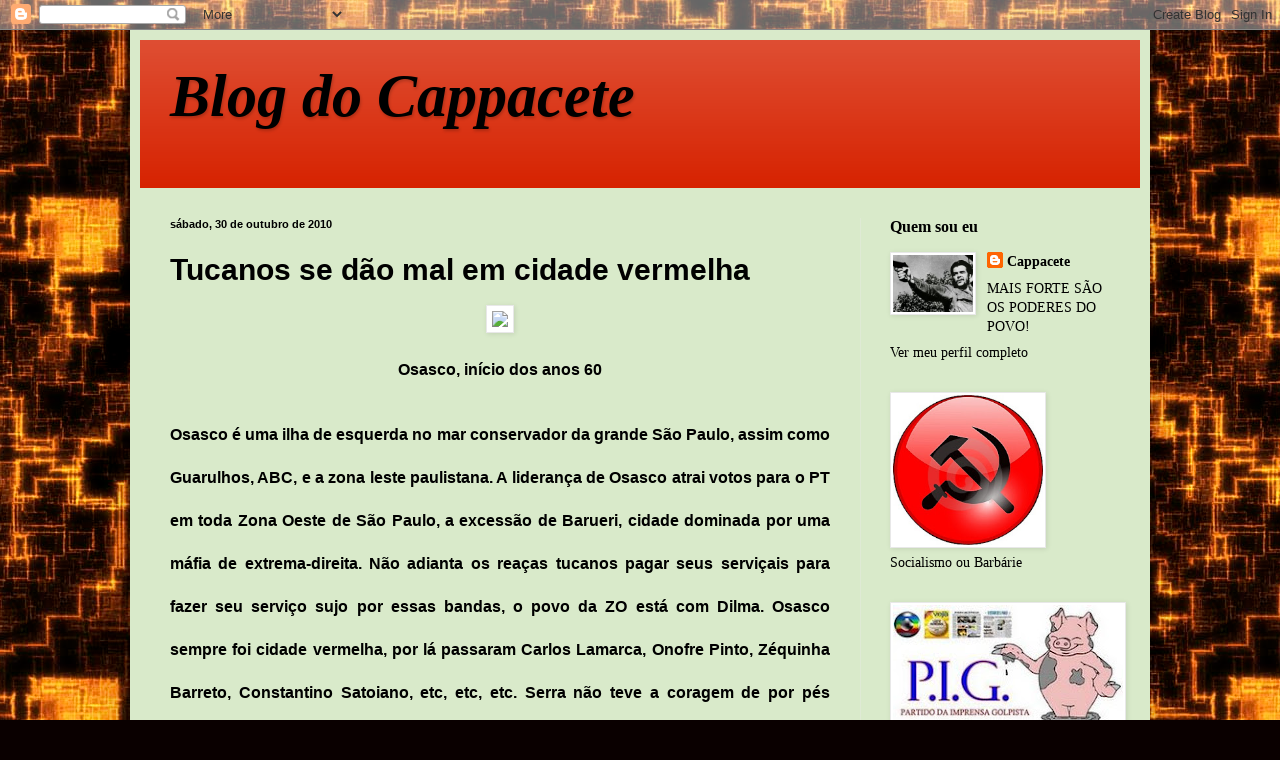

--- FILE ---
content_type: text/html; charset=UTF-8
request_url: https://blogdocappacete.blogspot.com/2010/10/tucanos-se-dao-mal-em-cidade-vermelha.html
body_size: 15540
content:
<!DOCTYPE html>
<html class='v2' dir='ltr' lang='pt-BR'>
<head>
<link href='https://www.blogger.com/static/v1/widgets/335934321-css_bundle_v2.css' rel='stylesheet' type='text/css'/>
<meta content='width=1100' name='viewport'/>
<meta content='text/html; charset=UTF-8' http-equiv='Content-Type'/>
<meta content='blogger' name='generator'/>
<link href='https://blogdocappacete.blogspot.com/favicon.ico' rel='icon' type='image/x-icon'/>
<link href='http://blogdocappacete.blogspot.com/2010/10/tucanos-se-dao-mal-em-cidade-vermelha.html' rel='canonical'/>
<link rel="alternate" type="application/atom+xml" title="Blog do Cappacete - Atom" href="https://blogdocappacete.blogspot.com/feeds/posts/default" />
<link rel="alternate" type="application/rss+xml" title="Blog do Cappacete - RSS" href="https://blogdocappacete.blogspot.com/feeds/posts/default?alt=rss" />
<link rel="service.post" type="application/atom+xml" title="Blog do Cappacete - Atom" href="https://www.blogger.com/feeds/2823952435025744251/posts/default" />

<link rel="alternate" type="application/atom+xml" title="Blog do Cappacete - Atom" href="https://blogdocappacete.blogspot.com/feeds/4930617152468304295/comments/default" />
<!--Can't find substitution for tag [blog.ieCssRetrofitLinks]-->
<link href='http://www.camaraosasco.sp.gov.br/osasco/fotos/imagens2/164.jpg' rel='image_src'/>
<meta content='http://blogdocappacete.blogspot.com/2010/10/tucanos-se-dao-mal-em-cidade-vermelha.html' property='og:url'/>
<meta content='Tucanos se dão mal em cidade vermelha' property='og:title'/>
<meta content='Osasco, início dos anos 60  Osasco é uma ilha de esquerda no mar conservador da grande São Paulo, assim como Guarulhos, ABC, e a zona leste ...' property='og:description'/>
<meta content='https://lh3.googleusercontent.com/blogger_img_proxy/AEn0k_tallOcCRimEHQVv-0ybasZEzfpDuxjRv-4SqilrDSk6zFMpcRtbJBP5Q8NzKFbwsDKktPMNE0PxyKcKCUiaTT8lRC_A5XnoT-mL_C4KGUjhhwu-iuRISYgU9rFrib_-VjXLA=w1200-h630-p-k-no-nu' property='og:image'/>
<title>Blog do Cappacete: Tucanos se dão mal em cidade vermelha</title>
<style id='page-skin-1' type='text/css'><!--
/*
-----------------------------------------------
Blogger Template Style
Name:     Simple
Designer: Blogger
URL:      www.blogger.com
----------------------------------------------- */
/* Content
----------------------------------------------- */
body {
font: normal normal 14px Georgia, Utopia, 'Palatino Linotype', Palatino, serif;
color: #000000;
background: #0a0000 url(//themes.googleusercontent.com/image?id=1uy9U1wa8CvkKwUjMlNogmKSf3ymPLzYgA-5EEcU_d6fUCC2H-udD168prGKGVJnb-1YL) repeat scroll top center /* Credit: fpm (http://www.istockphoto.com/googleimages.php?id=5969404&platform=blogger) */;
padding: 0 40px 40px 40px;
}
html body .region-inner {
min-width: 0;
max-width: 100%;
width: auto;
}
h2 {
font-size: 22px;
}
a:link {
text-decoration:none;
color: #000000;
}
a:visited {
text-decoration:none;
color: #767676;
}
a:hover {
text-decoration:underline;
color: #b3d600;
}
.body-fauxcolumn-outer .fauxcolumn-inner {
background: transparent none repeat scroll top left;
_background-image: none;
}
.body-fauxcolumn-outer .cap-top {
position: absolute;
z-index: 1;
height: 400px;
width: 100%;
}
.body-fauxcolumn-outer .cap-top .cap-left {
width: 100%;
background: transparent none repeat-x scroll top left;
_background-image: none;
}
.content-outer {
-moz-box-shadow: 0 0 40px rgba(0, 0, 0, .15);
-webkit-box-shadow: 0 0 5px rgba(0, 0, 0, .15);
-goog-ms-box-shadow: 0 0 10px #333333;
box-shadow: 0 0 40px rgba(0, 0, 0, .15);
margin-bottom: 1px;
}
.content-inner {
padding: 10px 10px;
}
.content-inner {
background-color: #d9eaca;
}
/* Header
----------------------------------------------- */
.header-outer {
background: #d62200 url(//www.blogblog.com/1kt/simple/gradients_light.png) repeat-x scroll 0 -400px;
_background-image: none;
}
.Header h1 {
font: italic bold 60px Georgia, Utopia, 'Palatino Linotype', Palatino, serif;;
color: #000000;
text-shadow: 1px 2px 3px rgba(0, 0, 0, .2);
}
.Header h1 a {
color: #000000;
}
.Header .description {
font-size: 140%;
color: #ffffff;
}
.header-inner .Header .titlewrapper {
padding: 22px 30px;
}
.header-inner .Header .descriptionwrapper {
padding: 0 30px;
}
/* Tabs
----------------------------------------------- */
.tabs-inner .section:first-child {
border-top: 0 solid #dfead5;
}
.tabs-inner .section:first-child ul {
margin-top: -0;
border-top: 0 solid #dfead5;
border-left: 0 solid #dfead5;
border-right: 0 solid #dfead5;
}
.tabs-inner .widget ul {
background: #ecffe4 none repeat-x scroll 0 -800px;
_background-image: none;
border-bottom: 1px solid #dfead5;
margin-top: 0;
margin-left: -30px;
margin-right: -30px;
}
.tabs-inner .widget li a {
display: inline-block;
padding: .6em 1em;
font: normal normal 16px Georgia, Utopia, 'Palatino Linotype', Palatino, serif;
color: #748765;
border-left: 1px solid #d9eaca;
border-right: 1px solid #dfead5;
}
.tabs-inner .widget li:first-child a {
border-left: none;
}
.tabs-inner .widget li.selected a, .tabs-inner .widget li a:hover {
color: #000000;
background-color: #ecffe4;
text-decoration: none;
}
/* Columns
----------------------------------------------- */
.main-outer {
border-top: 0 solid #dfead5;
}
.fauxcolumn-left-outer .fauxcolumn-inner {
border-right: 1px solid #dfead5;
}
.fauxcolumn-right-outer .fauxcolumn-inner {
border-left: 1px solid #dfead5;
}
/* Headings
----------------------------------------------- */
div.widget > h2,
div.widget h2.title {
margin: 0 0 1em 0;
font: normal bold 16px Georgia, Utopia, 'Palatino Linotype', Palatino, serif;;
color: #000000;
}
/* Widgets
----------------------------------------------- */
.widget .zippy {
color: #8b8b8b;
text-shadow: 2px 2px 1px rgba(0, 0, 0, .1);
}
.widget .popular-posts ul {
list-style: none;
}
/* Posts
----------------------------------------------- */
h2.date-header {
font: normal bold 11px Arial, Tahoma, Helvetica, FreeSans, sans-serif;
}
.date-header span {
background-color: transparent;
color: #000000;
padding: inherit;
letter-spacing: inherit;
margin: inherit;
}
.main-inner {
padding-top: 30px;
padding-bottom: 30px;
}
.main-inner .column-center-inner {
padding: 0 15px;
}
.main-inner .column-center-inner .section {
margin: 0 15px;
}
.post {
margin: 0 0 25px 0;
}
h3.post-title, .comments h4 {
font: normal bold 30px Arial, Tahoma, Helvetica, FreeSans, sans-serif;
margin: .75em 0 0;
}
.post-body {
font-size: 110%;
line-height: 1.4;
position: relative;
}
.post-body img, .post-body .tr-caption-container, .Profile img, .Image img,
.BlogList .item-thumbnail img {
padding: 2px;
background: #ffffff;
border: 1px solid #e8e8e8;
-moz-box-shadow: 1px 1px 5px rgba(0, 0, 0, .1);
-webkit-box-shadow: 1px 1px 5px rgba(0, 0, 0, .1);
box-shadow: 1px 1px 5px rgba(0, 0, 0, .1);
}
.post-body img, .post-body .tr-caption-container {
padding: 5px;
}
.post-body .tr-caption-container {
color: #222222;
}
.post-body .tr-caption-container img {
padding: 0;
background: transparent;
border: none;
-moz-box-shadow: 0 0 0 rgba(0, 0, 0, .1);
-webkit-box-shadow: 0 0 0 rgba(0, 0, 0, .1);
box-shadow: 0 0 0 rgba(0, 0, 0, .1);
}
.post-header {
margin: 0 0 1.5em;
line-height: 1.6;
font-size: 90%;
}
.post-footer {
margin: 20px -2px 0;
padding: 5px 10px;
color: #000000;
background-color: #daead5;
border-bottom: 1px solid #e8e8e8;
line-height: 1.6;
font-size: 90%;
}
#comments .comment-author {
padding-top: 1.5em;
border-top: 1px solid #dfead5;
background-position: 0 1.5em;
}
#comments .comment-author:first-child {
padding-top: 0;
border-top: none;
}
.avatar-image-container {
margin: .2em 0 0;
}
#comments .avatar-image-container img {
border: 1px solid #e8e8e8;
}
/* Comments
----------------------------------------------- */
.comments .comments-content .icon.blog-author {
background-repeat: no-repeat;
background-image: url([data-uri]);
}
.comments .comments-content .loadmore a {
border-top: 1px solid #8b8b8b;
border-bottom: 1px solid #8b8b8b;
}
.comments .comment-thread.inline-thread {
background-color: #daead5;
}
.comments .continue {
border-top: 2px solid #8b8b8b;
}
/* Accents
---------------------------------------------- */
.section-columns td.columns-cell {
border-left: 1px solid #dfead5;
}
.blog-pager {
background: transparent none no-repeat scroll top center;
}
.blog-pager-older-link, .home-link,
.blog-pager-newer-link {
background-color: #d9eaca;
padding: 5px;
}
.footer-outer {
border-top: 0 dashed #bbbbbb;
}
/* Mobile
----------------------------------------------- */
body.mobile  {
background-size: auto;
}
.mobile .body-fauxcolumn-outer {
background: transparent none repeat scroll top left;
}
.mobile .body-fauxcolumn-outer .cap-top {
background-size: 100% auto;
}
.mobile .content-outer {
-webkit-box-shadow: 0 0 3px rgba(0, 0, 0, .15);
box-shadow: 0 0 3px rgba(0, 0, 0, .15);
}
.mobile .tabs-inner .widget ul {
margin-left: 0;
margin-right: 0;
}
.mobile .post {
margin: 0;
}
.mobile .main-inner .column-center-inner .section {
margin: 0;
}
.mobile .date-header span {
padding: 0.1em 10px;
margin: 0 -10px;
}
.mobile h3.post-title {
margin: 0;
}
.mobile .blog-pager {
background: transparent none no-repeat scroll top center;
}
.mobile .footer-outer {
border-top: none;
}
.mobile .main-inner, .mobile .footer-inner {
background-color: #d9eaca;
}
.mobile-index-contents {
color: #000000;
}
.mobile-link-button {
background-color: #000000;
}
.mobile-link-button a:link, .mobile-link-button a:visited {
color: #ffffff;
}
.mobile .tabs-inner .section:first-child {
border-top: none;
}
.mobile .tabs-inner .PageList .widget-content {
background-color: #ecffe4;
color: #000000;
border-top: 1px solid #dfead5;
border-bottom: 1px solid #dfead5;
}
.mobile .tabs-inner .PageList .widget-content .pagelist-arrow {
border-left: 1px solid #dfead5;
}

--></style>
<style id='template-skin-1' type='text/css'><!--
body {
min-width: 1020px;
}
.content-outer, .content-fauxcolumn-outer, .region-inner {
min-width: 1020px;
max-width: 1020px;
_width: 1020px;
}
.main-inner .columns {
padding-left: 0px;
padding-right: 280px;
}
.main-inner .fauxcolumn-center-outer {
left: 0px;
right: 280px;
/* IE6 does not respect left and right together */
_width: expression(this.parentNode.offsetWidth -
parseInt("0px") -
parseInt("280px") + 'px');
}
.main-inner .fauxcolumn-left-outer {
width: 0px;
}
.main-inner .fauxcolumn-right-outer {
width: 280px;
}
.main-inner .column-left-outer {
width: 0px;
right: 100%;
margin-left: -0px;
}
.main-inner .column-right-outer {
width: 280px;
margin-right: -280px;
}
#layout {
min-width: 0;
}
#layout .content-outer {
min-width: 0;
width: 800px;
}
#layout .region-inner {
min-width: 0;
width: auto;
}
body#layout div.add_widget {
padding: 8px;
}
body#layout div.add_widget a {
margin-left: 32px;
}
--></style>
<style>
    body {background-image:url(\/\/themes.googleusercontent.com\/image?id=1uy9U1wa8CvkKwUjMlNogmKSf3ymPLzYgA-5EEcU_d6fUCC2H-udD168prGKGVJnb-1YL);}
    
@media (max-width: 200px) { body {background-image:url(\/\/themes.googleusercontent.com\/image?id=1uy9U1wa8CvkKwUjMlNogmKSf3ymPLzYgA-5EEcU_d6fUCC2H-udD168prGKGVJnb-1YL&options=w200);}}
@media (max-width: 400px) and (min-width: 201px) { body {background-image:url(\/\/themes.googleusercontent.com\/image?id=1uy9U1wa8CvkKwUjMlNogmKSf3ymPLzYgA-5EEcU_d6fUCC2H-udD168prGKGVJnb-1YL&options=w400);}}
@media (max-width: 800px) and (min-width: 401px) { body {background-image:url(\/\/themes.googleusercontent.com\/image?id=1uy9U1wa8CvkKwUjMlNogmKSf3ymPLzYgA-5EEcU_d6fUCC2H-udD168prGKGVJnb-1YL&options=w800);}}
@media (max-width: 1200px) and (min-width: 801px) { body {background-image:url(\/\/themes.googleusercontent.com\/image?id=1uy9U1wa8CvkKwUjMlNogmKSf3ymPLzYgA-5EEcU_d6fUCC2H-udD168prGKGVJnb-1YL&options=w1200);}}
/* Last tag covers anything over one higher than the previous max-size cap. */
@media (min-width: 1201px) { body {background-image:url(\/\/themes.googleusercontent.com\/image?id=1uy9U1wa8CvkKwUjMlNogmKSf3ymPLzYgA-5EEcU_d6fUCC2H-udD168prGKGVJnb-1YL&options=w1600);}}
  </style>
<link href='https://www.blogger.com/dyn-css/authorization.css?targetBlogID=2823952435025744251&amp;zx=1c484c88-03d3-4711-9b3a-b95efa42c8fa' media='none' onload='if(media!=&#39;all&#39;)media=&#39;all&#39;' rel='stylesheet'/><noscript><link href='https://www.blogger.com/dyn-css/authorization.css?targetBlogID=2823952435025744251&amp;zx=1c484c88-03d3-4711-9b3a-b95efa42c8fa' rel='stylesheet'/></noscript>
<meta name='google-adsense-platform-account' content='ca-host-pub-1556223355139109'/>
<meta name='google-adsense-platform-domain' content='blogspot.com'/>

</head>
<body class='loading variant-literate'>
<div class='navbar section' id='navbar' name='Navbar'><div class='widget Navbar' data-version='1' id='Navbar1'><script type="text/javascript">
    function setAttributeOnload(object, attribute, val) {
      if(window.addEventListener) {
        window.addEventListener('load',
          function(){ object[attribute] = val; }, false);
      } else {
        window.attachEvent('onload', function(){ object[attribute] = val; });
      }
    }
  </script>
<div id="navbar-iframe-container"></div>
<script type="text/javascript" src="https://apis.google.com/js/platform.js"></script>
<script type="text/javascript">
      gapi.load("gapi.iframes:gapi.iframes.style.bubble", function() {
        if (gapi.iframes && gapi.iframes.getContext) {
          gapi.iframes.getContext().openChild({
              url: 'https://www.blogger.com/navbar/2823952435025744251?po\x3d4930617152468304295\x26origin\x3dhttps://blogdocappacete.blogspot.com',
              where: document.getElementById("navbar-iframe-container"),
              id: "navbar-iframe"
          });
        }
      });
    </script><script type="text/javascript">
(function() {
var script = document.createElement('script');
script.type = 'text/javascript';
script.src = '//pagead2.googlesyndication.com/pagead/js/google_top_exp.js';
var head = document.getElementsByTagName('head')[0];
if (head) {
head.appendChild(script);
}})();
</script>
</div></div>
<div class='body-fauxcolumns'>
<div class='fauxcolumn-outer body-fauxcolumn-outer'>
<div class='cap-top'>
<div class='cap-left'></div>
<div class='cap-right'></div>
</div>
<div class='fauxborder-left'>
<div class='fauxborder-right'></div>
<div class='fauxcolumn-inner'>
</div>
</div>
<div class='cap-bottom'>
<div class='cap-left'></div>
<div class='cap-right'></div>
</div>
</div>
</div>
<div class='content'>
<div class='content-fauxcolumns'>
<div class='fauxcolumn-outer content-fauxcolumn-outer'>
<div class='cap-top'>
<div class='cap-left'></div>
<div class='cap-right'></div>
</div>
<div class='fauxborder-left'>
<div class='fauxborder-right'></div>
<div class='fauxcolumn-inner'>
</div>
</div>
<div class='cap-bottom'>
<div class='cap-left'></div>
<div class='cap-right'></div>
</div>
</div>
</div>
<div class='content-outer'>
<div class='content-cap-top cap-top'>
<div class='cap-left'></div>
<div class='cap-right'></div>
</div>
<div class='fauxborder-left content-fauxborder-left'>
<div class='fauxborder-right content-fauxborder-right'></div>
<div class='content-inner'>
<header>
<div class='header-outer'>
<div class='header-cap-top cap-top'>
<div class='cap-left'></div>
<div class='cap-right'></div>
</div>
<div class='fauxborder-left header-fauxborder-left'>
<div class='fauxborder-right header-fauxborder-right'></div>
<div class='region-inner header-inner'>
<div class='header section' id='header' name='Cabeçalho'><div class='widget Header' data-version='1' id='Header1'>
<div id='header-inner'>
<div class='titlewrapper'>
<h1 class='title'>
<a href='https://blogdocappacete.blogspot.com/'>
Blog do Cappacete
</a>
</h1>
</div>
<div class='descriptionwrapper'>
<p class='description'><span>
</span></p>
</div>
</div>
</div></div>
</div>
</div>
<div class='header-cap-bottom cap-bottom'>
<div class='cap-left'></div>
<div class='cap-right'></div>
</div>
</div>
</header>
<div class='tabs-outer'>
<div class='tabs-cap-top cap-top'>
<div class='cap-left'></div>
<div class='cap-right'></div>
</div>
<div class='fauxborder-left tabs-fauxborder-left'>
<div class='fauxborder-right tabs-fauxborder-right'></div>
<div class='region-inner tabs-inner'>
<div class='tabs no-items section' id='crosscol' name='Entre colunas'></div>
<div class='tabs no-items section' id='crosscol-overflow' name='Cross-Column 2'></div>
</div>
</div>
<div class='tabs-cap-bottom cap-bottom'>
<div class='cap-left'></div>
<div class='cap-right'></div>
</div>
</div>
<div class='main-outer'>
<div class='main-cap-top cap-top'>
<div class='cap-left'></div>
<div class='cap-right'></div>
</div>
<div class='fauxborder-left main-fauxborder-left'>
<div class='fauxborder-right main-fauxborder-right'></div>
<div class='region-inner main-inner'>
<div class='columns fauxcolumns'>
<div class='fauxcolumn-outer fauxcolumn-center-outer'>
<div class='cap-top'>
<div class='cap-left'></div>
<div class='cap-right'></div>
</div>
<div class='fauxborder-left'>
<div class='fauxborder-right'></div>
<div class='fauxcolumn-inner'>
</div>
</div>
<div class='cap-bottom'>
<div class='cap-left'></div>
<div class='cap-right'></div>
</div>
</div>
<div class='fauxcolumn-outer fauxcolumn-left-outer'>
<div class='cap-top'>
<div class='cap-left'></div>
<div class='cap-right'></div>
</div>
<div class='fauxborder-left'>
<div class='fauxborder-right'></div>
<div class='fauxcolumn-inner'>
</div>
</div>
<div class='cap-bottom'>
<div class='cap-left'></div>
<div class='cap-right'></div>
</div>
</div>
<div class='fauxcolumn-outer fauxcolumn-right-outer'>
<div class='cap-top'>
<div class='cap-left'></div>
<div class='cap-right'></div>
</div>
<div class='fauxborder-left'>
<div class='fauxborder-right'></div>
<div class='fauxcolumn-inner'>
</div>
</div>
<div class='cap-bottom'>
<div class='cap-left'></div>
<div class='cap-right'></div>
</div>
</div>
<!-- corrects IE6 width calculation -->
<div class='columns-inner'>
<div class='column-center-outer'>
<div class='column-center-inner'>
<div class='main section' id='main' name='Principal'><div class='widget Blog' data-version='1' id='Blog1'>
<div class='blog-posts hfeed'>

          <div class="date-outer">
        
<h2 class='date-header'><span>sábado, 30 de outubro de 2010</span></h2>

          <div class="date-posts">
        
<div class='post-outer'>
<div class='post hentry uncustomized-post-template' itemprop='blogPost' itemscope='itemscope' itemtype='http://schema.org/BlogPosting'>
<meta content='http://www.camaraosasco.sp.gov.br/osasco/fotos/imagens2/164.jpg' itemprop='image_url'/>
<meta content='2823952435025744251' itemprop='blogId'/>
<meta content='4930617152468304295' itemprop='postId'/>
<a name='4930617152468304295'></a>
<h3 class='post-title entry-title' itemprop='name'>
Tucanos se dão mal em cidade vermelha
</h3>
<div class='post-header'>
<div class='post-header-line-1'></div>
</div>
<div class='post-body entry-content' id='post-body-4930617152468304295' itemprop='description articleBody'>
<h1 style="font-family: Arial, Tahoma, sans-serif; font-size: 1.8em; text-align: center;"><img src="https://lh3.googleusercontent.com/blogger_img_proxy/AEn0k_tallOcCRimEHQVv-0ybasZEzfpDuxjRv-4SqilrDSk6zFMpcRtbJBP5Q8NzKFbwsDKktPMNE0PxyKcKCUiaTT8lRC_A5XnoT-mL_C4KGUjhhwu-iuRISYgU9rFrib_-VjXLA=s0-d"></h1><h1 style="font-family: Arial, Tahoma, sans-serif; text-align: center;"><span class="Apple-style-span" style="font-size: medium;">Osasco, início dos anos 60</span></h1><div><span class="Apple-style-span" style="font-size: medium;"><br />
</span></div><h1 style="font-family: Arial, Tahoma, sans-serif; text-align: justify;"><span class="Apple-style-span" style="font-size: medium;">Osasco é uma ilha de esquerda no mar conservador da grande São Paulo, assim como Guarulhos, ABC, e a zona leste paulistana. A liderança de Osasco atrai votos para o PT em toda Zona Oeste de São Paulo, a excessão de Barueri, cidade dominada por uma máfia de extrema-direita. Não adianta os reaças tucanos pagar seus serviçais para fazer seu serviço sujo por essas bandas, o povo da ZO está com Dilma. Osasco sempre foi cidade vermelha, por lá passaram Carlos Lamarca, Onofre Pinto, Zéquinha Barreto, Constantino Satoiano, etc, etc, etc. Serra não teve a coragem de por pés nessa região, onde perde feio. &nbsp;&nbsp;</span></h1><h1 style="font-family: Arial, Tahoma, sans-serif; text-align: justify;"><br />
</h1><h1 style="font-family: Arial, Tahoma, sans-serif; text-align: justify;"><span class="Apple-style-span" style="color: blue; font-size: medium;"><a href="http://www.vermelho.org.br/noticia.php?id_secao=10&amp;id_noticia=140508">Vermelho</a></span></h1><div><br />
</div><h1 style="font-family: Arial, Tahoma, sans-serif; font-size: 1.8em; text-align: justify;"><span class="Apple-style-span" style="color: #cc0000;">"Beatas" são presas distribuindo material anti-Dilma em Osasco-SP</span></h1><div><span class="Apple-style-span" style="color: #cc0000;"><br />
</span></div><h2 style="text-align: justify;"><span class="Apple-style-span" style="font-size: medium;"><span class="Apple-style-span" style="font-family: Verdana, sans-serif;">Das seis pessoas que distribuíam o material ilegal, uma fugiu e cinco foram conduzidas ao 4º DP, para onde foram levados os panfletos também. será aberto inquérito policial e as mulheres, que se diziam lideranças da igreja, serão indiciadas.</span></span></h2><div style="text-align: justify;"><span class="Apple-style-span" style="line-height: 19px;"><b><span class="Apple-style-span" style="font-family: Verdana, sans-serif;">Militantes do PT de Osasco conseguiram ajudar a recolher mais exemplares dos panfletos ilegais assinados pela Conferência Nacional dos Bispos do Brasil &#8211; Regional Sul 1. Os folhetos estavam sendo distribuídos na manhã desta sexta-feira (29), no Jardim Rochdalle, em Osasco.</span></b></span></div><div style="text-align: justify;"><span class="Apple-style-span" style="font-size: 12px; line-height: 19px;"><span class="Apple-style-span" style="font-family: Verdana, sans-serif;"><b><br />
</b></span></span></div><span class="Apple-style-span" style="font-size: 1.2em; line-height: 19px;"></span><br />
<div style="text-align: justify;"><span class="Apple-style-span" style="font-size: 1.2em; line-height: 19px;"><span class="Apple-style-span" style="font-family: Verdana, sans-serif;"><b>O militante Rodolfo Andrade, passava pela avenida Cruzeiro do Sul, nas imediações bairro na zona Norte, quando viu seis pessoas distribuindo o material. Imediatamente, o petista ligou para o 190 e a PM recolheu o material e conduziu para o 4º DP cinco das pessoas que espalhavam o material.</b></span></span></div><br />
<div style="text-align: justify;"><span class="Apple-style-span" style="font-family: Verdana, sans-serif;"><b><br />
</b></span></div><span class="Apple-style-span" style="font-size: 1.2em; line-height: 19px;"></span><br />
<div style="text-align: justify;"><span class="Apple-style-span" style="font-size: 1.2em; line-height: 19px;"><span class="Apple-style-span" style="font-family: Verdana, sans-serif;"><b>De acordo com os advogados da campanha de Dilma, que acompanham o caso na delegacia de Osasco, será aberto inquérito policial e as mulheres, que se diziam lideranças da igreja, serão indiciadas.</b></span></span></div><br />
<div style="text-align: justify;"><span class="Apple-style-span" style="font-family: Verdana, sans-serif;"><b><br />
</b></span></div><span class="Apple-style-span" style="font-size: 1.2em; line-height: 19px;"></span><br />
<div style="text-align: justify;"><span class="Apple-style-span" style="font-size: 1.2em; line-height: 19px;"><span class="Apple-style-span" style="font-family: Verdana, sans-serif;"><b>Segundo o presidente do PT de Osasco, João Goes, que também estava no momento da apreensão, desta vez o número de folhetos era bem pequeno. Ele, porém, não soube quantificar o material apreendido.&nbsp;</b></span></span></div><br />
<div style="text-align: justify;"><span class="Apple-style-span" style="font-family: Verdana, sans-serif;"><b><br />
</b></span></div><b style="font-size: 1.2em; line-height: 19px;"></b><br />
<div style="text-align: justify;"><b style="font-size: 1.2em; line-height: 19px;"><span class="Apple-style-span" style="font-size: medium; line-height: normal;"><b style="font-size: 1.2em; line-height: 19px;"><span class="Apple-style-span" style="font-family: Verdana, sans-serif;">Histórico</span></b></span></b></div><br />
<div style="text-align: justify;"><span class="Apple-style-span" style="font-family: Verdana, sans-serif;"><b><br />
</b></span></div><span class="Apple-style-span" style="font-size: 1.2em; line-height: 19px;"></span><br />
<div style="text-align: justify;"><span class="Apple-style-span" style="font-size: 1.2em; line-height: 19px;"><span class="Apple-style-span" style="font-family: Verdana, sans-serif;"><b>No último dia 17, a Polícia Federal apreendeu mais de 1 milhão desses folhetos numa gráfica do Cambuci, que já havia rodado uma tiragem grande no primeiro turno. 1,1 milhão panfletos foram entregues, segundo o gráfico da Pana, no dia 15 de setembro, em quatro locais de São Paulo: Barra Funda, Paraíso, Guarulhos e na Rua do Bosque. No dia 13 deste mês, uma nova tiragem foi encomendada de mais 1 milhão de exemplares, encontrados na gráfica neste sábado.</b></span></span></div><br />
<div style="text-align: justify;"><span class="Apple-style-span" style="font-family: Verdana, sans-serif;"><b><br />
</b></span></div><span class="Apple-style-span" style="font-size: 1.2em; line-height: 19px;"></span><br />
<div style="text-align: justify;"><span class="Apple-style-span" style="font-size: 1.2em; line-height: 19px;"><span class="Apple-style-span" style="font-family: Verdana, sans-serif;"><b>O material, intitulado "Apelo a todos os brasileiros e brasileiras", que recomendava num dos trechos &#8220;nas próximas eleições os eleitores deem seus votos somente a candidatos ou candidatas de partidos contrários à descriminalização do aborto&#8221;, assinado por bispos da Regional Sul 1 da CNBB, foi recolhido por agentes federais e levados para o depósito da Superintendência da Polícia Federal, na Lapa.</b></span></span></div><br />
<div style="text-align: justify;"><span class="Apple-style-span" style="font-family: Verdana, sans-serif;"><b><br />
</b></span></div><span class="Apple-style-span" style="font-size: 1.2em; line-height: 19px;"></span><br />
<div style="text-align: justify;"><span class="Apple-style-span" style="font-size: 1.2em; line-height: 19px;"><span class="Apple-style-span" style="font-family: Verdana, sans-serif;"><b>Ainda no sábado (16), quando os folhetos foram encontrados na gráfica por militantes, os bispos da Regional Sul 1 da CNBB (estado de São Paulo) lamentaram o episódio e divulgaram nota de esclarecimento.</b></span></span></div><br />
<div style="text-align: justify;"><span class="Apple-style-span" style="font-family: Arial, Tahoma, sans-serif; font-size: 10px;"><span style="font-size: 1.2em; line-height: 19px;"><br />
</span></span></div><span class="Apple-style-span" style="font-family: Arial, Tahoma, sans-serif; font-size: 10px;"><span style="font-size: 1.2em; line-height: 19px;"><br />
</span></span>
<div style='clear: both;'></div>
</div>
<div class='post-footer'>
<div class='post-footer-line post-footer-line-1'>
<span class='post-author vcard'>
Postado por
<span class='fn' itemprop='author' itemscope='itemscope' itemtype='http://schema.org/Person'>
<meta content='https://www.blogger.com/profile/03644045261332821762' itemprop='url'/>
<a class='g-profile' href='https://www.blogger.com/profile/03644045261332821762' rel='author' title='author profile'>
<span itemprop='name'>Cappacete</span>
</a>
</span>
</span>
<span class='post-timestamp'>
às
<meta content='http://blogdocappacete.blogspot.com/2010/10/tucanos-se-dao-mal-em-cidade-vermelha.html' itemprop='url'/>
<a class='timestamp-link' href='https://blogdocappacete.blogspot.com/2010/10/tucanos-se-dao-mal-em-cidade-vermelha.html' rel='bookmark' title='permanent link'><abbr class='published' itemprop='datePublished' title='2010-10-30T11:07:00-07:00'>11:07</abbr></a>
</span>
<span class='post-comment-link'>
</span>
<span class='post-icons'>
<span class='item-control blog-admin pid-305181570'>
<a href='https://www.blogger.com/post-edit.g?blogID=2823952435025744251&postID=4930617152468304295&from=pencil' title='Editar post'>
<img alt='' class='icon-action' height='18' src='https://resources.blogblog.com/img/icon18_edit_allbkg.gif' width='18'/>
</a>
</span>
</span>
<div class='post-share-buttons goog-inline-block'>
</div>
</div>
<div class='post-footer-line post-footer-line-2'>
<span class='post-labels'>
</span>
</div>
<div class='post-footer-line post-footer-line-3'>
<span class='post-location'>
</span>
</div>
</div>
</div>
<div class='comments' id='comments'>
<a name='comments'></a>
<h4>Nenhum comentário:</h4>
<div id='Blog1_comments-block-wrapper'>
<dl class='avatar-comment-indent' id='comments-block'>
</dl>
</div>
<p class='comment-footer'>
<div class='comment-form'>
<a name='comment-form'></a>
<h4 id='comment-post-message'>Postar um comentário</h4>
<p>
</p>
<a href='https://www.blogger.com/comment/frame/2823952435025744251?po=4930617152468304295&hl=pt-BR&saa=85391&origin=https://blogdocappacete.blogspot.com' id='comment-editor-src'></a>
<iframe allowtransparency='true' class='blogger-iframe-colorize blogger-comment-from-post' frameborder='0' height='410px' id='comment-editor' name='comment-editor' src='' width='100%'></iframe>
<script src='https://www.blogger.com/static/v1/jsbin/2830521187-comment_from_post_iframe.js' type='text/javascript'></script>
<script type='text/javascript'>
      BLOG_CMT_createIframe('https://www.blogger.com/rpc_relay.html');
    </script>
</div>
</p>
</div>
</div>

        </div></div>
      
</div>
<div class='blog-pager' id='blog-pager'>
<span id='blog-pager-newer-link'>
<a class='blog-pager-newer-link' href='https://blogdocappacete.blogspot.com/2010/10/america-latina-observa-atenta-o.html' id='Blog1_blog-pager-newer-link' title='Postagem mais recente'>Postagem mais recente</a>
</span>
<span id='blog-pager-older-link'>
<a class='blog-pager-older-link' href='https://blogdocappacete.blogspot.com/2010/10/gilmar-mendes-ignora-que-lei-ficha.html' id='Blog1_blog-pager-older-link' title='Postagem mais antiga'>Postagem mais antiga</a>
</span>
<a class='home-link' href='https://blogdocappacete.blogspot.com/'>Página inicial</a>
</div>
<div class='clear'></div>
<div class='post-feeds'>
<div class='feed-links'>
Assinar:
<a class='feed-link' href='https://blogdocappacete.blogspot.com/feeds/4930617152468304295/comments/default' target='_blank' type='application/atom+xml'>Postar comentários (Atom)</a>
</div>
</div>
</div></div>
</div>
</div>
<div class='column-left-outer'>
<div class='column-left-inner'>
<aside>
</aside>
</div>
</div>
<div class='column-right-outer'>
<div class='column-right-inner'>
<aside>
<div class='sidebar section' id='sidebar-right-1'><div class='widget Profile' data-version='1' id='Profile1'>
<h2>Quem sou eu</h2>
<div class='widget-content'>
<a href='https://www.blogger.com/profile/03644045261332821762'><img alt='Minha foto' class='profile-img' height='57' src='//blogger.googleusercontent.com/img/b/R29vZ2xl/AVvXsEh9fLRMET1nAwKTGAEG6pzDn5jMpYqPigbO2DHLbeRlqSd0hlgQmhTxZHtRNMvxqGNHdwmrnXCkgTGGKA_HzuEjaMY-bfjcawrtnHE16GmbxTbqt0IsuINB3_1vXXnjkg/s1600/*' width='80'/></a>
<dl class='profile-datablock'>
<dt class='profile-data'>
<a class='profile-name-link g-profile' href='https://www.blogger.com/profile/03644045261332821762' rel='author' style='background-image: url(//www.blogger.com/img/logo-16.png);'>
Cappacete
</a>
</dt>
<dd class='profile-textblock'>MAIS FORTE SÃO OS PODERES DO POVO!</dd>
</dl>
<a class='profile-link' href='https://www.blogger.com/profile/03644045261332821762' rel='author'>Ver meu perfil completo</a>
<div class='clear'></div>
</div>
</div><div class='widget Image' data-version='1' id='Image3'>
<div class='widget-content'>
<img alt='' height='150' id='Image3_img' src='https://blogger.googleusercontent.com/img/b/R29vZ2xl/AVvXsEgZedio_7EfuIZaC9Q0SneTFLsCO18I5IEuWf5Me20a4wBgGdw50fqOKJavyMC0wQxs1wf0xFkjaof6ehceE546FZIwzabj2ZP_Ydztfg9_O9Pf-OugUQc4ALqBz4TLYMRjNHKP4TEH5Rji/s230/121612525774lYSd.jpg' width='150'/>
<br/>
<span class='caption'>Socialismo ou Barbárie</span>
</div>
<div class='clear'></div>
</div><div class='widget Image' data-version='1' id='Image1'>
<div class='widget-content'>
<img alt='' height='118' id='Image1_img' src='https://blogger.googleusercontent.com/img/b/R29vZ2xl/AVvXsEjExYuMlvOocfo44yvEgSb78NN-p6Z3p5e2gN5VD2qo889dPTmD3MrXpLKWDSozkmXwAI9qyWSie5UJopH8F6Ap1torXg9TGJ-x5xfSIslqPoCE8WOlfz4f_fkjU0F2AQvvtU55_4PlTxfW/s230/PIG.jpg' width='230'/>
<br/>
</div>
<div class='clear'></div>
</div><div class='widget Image' data-version='1' id='Image5'>
<div class='widget-content'>
<img alt='' height='253' id='Image5_img' src='https://blogger.googleusercontent.com/img/b/R29vZ2xl/AVvXsEiu1QqRLGAhz_F4-ZKeuU8v72liU6hLUUpcLnvMo0EVr-7mFt3Lfl_0gzCRAYG9Crd3DfVW0gBC6zUSyOhhyvRjnq6xbncwiqTYirh0arLLFrA-AjksdZiWn76GQCFXKy27vvnRMCt0SdFy/s270/chiqueirinho.jpg' width='245'/>
<br/>
<span class='caption'>Blogueiro sujo e casca grossa</span>
</div>
<div class='clear'></div>
</div><div class='widget BlogArchive' data-version='1' id='BlogArchive1'>
<h2>Arquivo do blog</h2>
<div class='widget-content'>
<div id='ArchiveList'>
<div id='BlogArchive1_ArchiveList'>
<ul class='hierarchy'>
<li class='archivedate collapsed'>
<a class='toggle' href='javascript:void(0)'>
<span class='zippy'>

        &#9658;&#160;
      
</span>
</a>
<a class='post-count-link' href='https://blogdocappacete.blogspot.com/2014/'>
2014
</a>
<span class='post-count' dir='ltr'>(13)</span>
<ul class='hierarchy'>
<li class='archivedate collapsed'>
<a class='toggle' href='javascript:void(0)'>
<span class='zippy'>

        &#9658;&#160;
      
</span>
</a>
<a class='post-count-link' href='https://blogdocappacete.blogspot.com/2014/12/'>
dezembro
</a>
<span class='post-count' dir='ltr'>(1)</span>
</li>
</ul>
<ul class='hierarchy'>
<li class='archivedate collapsed'>
<a class='toggle' href='javascript:void(0)'>
<span class='zippy'>

        &#9658;&#160;
      
</span>
</a>
<a class='post-count-link' href='https://blogdocappacete.blogspot.com/2014/11/'>
novembro
</a>
<span class='post-count' dir='ltr'>(4)</span>
</li>
</ul>
<ul class='hierarchy'>
<li class='archivedate collapsed'>
<a class='toggle' href='javascript:void(0)'>
<span class='zippy'>

        &#9658;&#160;
      
</span>
</a>
<a class='post-count-link' href='https://blogdocappacete.blogspot.com/2014/10/'>
outubro
</a>
<span class='post-count' dir='ltr'>(5)</span>
</li>
</ul>
<ul class='hierarchy'>
<li class='archivedate collapsed'>
<a class='toggle' href='javascript:void(0)'>
<span class='zippy'>

        &#9658;&#160;
      
</span>
</a>
<a class='post-count-link' href='https://blogdocappacete.blogspot.com/2014/09/'>
setembro
</a>
<span class='post-count' dir='ltr'>(3)</span>
</li>
</ul>
</li>
</ul>
<ul class='hierarchy'>
<li class='archivedate collapsed'>
<a class='toggle' href='javascript:void(0)'>
<span class='zippy'>

        &#9658;&#160;
      
</span>
</a>
<a class='post-count-link' href='https://blogdocappacete.blogspot.com/2013/'>
2013
</a>
<span class='post-count' dir='ltr'>(145)</span>
<ul class='hierarchy'>
<li class='archivedate collapsed'>
<a class='toggle' href='javascript:void(0)'>
<span class='zippy'>

        &#9658;&#160;
      
</span>
</a>
<a class='post-count-link' href='https://blogdocappacete.blogspot.com/2013/09/'>
setembro
</a>
<span class='post-count' dir='ltr'>(14)</span>
</li>
</ul>
<ul class='hierarchy'>
<li class='archivedate collapsed'>
<a class='toggle' href='javascript:void(0)'>
<span class='zippy'>

        &#9658;&#160;
      
</span>
</a>
<a class='post-count-link' href='https://blogdocappacete.blogspot.com/2013/08/'>
agosto
</a>
<span class='post-count' dir='ltr'>(13)</span>
</li>
</ul>
<ul class='hierarchy'>
<li class='archivedate collapsed'>
<a class='toggle' href='javascript:void(0)'>
<span class='zippy'>

        &#9658;&#160;
      
</span>
</a>
<a class='post-count-link' href='https://blogdocappacete.blogspot.com/2013/07/'>
julho
</a>
<span class='post-count' dir='ltr'>(13)</span>
</li>
</ul>
<ul class='hierarchy'>
<li class='archivedate collapsed'>
<a class='toggle' href='javascript:void(0)'>
<span class='zippy'>

        &#9658;&#160;
      
</span>
</a>
<a class='post-count-link' href='https://blogdocappacete.blogspot.com/2013/06/'>
junho
</a>
<span class='post-count' dir='ltr'>(10)</span>
</li>
</ul>
<ul class='hierarchy'>
<li class='archivedate collapsed'>
<a class='toggle' href='javascript:void(0)'>
<span class='zippy'>

        &#9658;&#160;
      
</span>
</a>
<a class='post-count-link' href='https://blogdocappacete.blogspot.com/2013/05/'>
maio
</a>
<span class='post-count' dir='ltr'>(15)</span>
</li>
</ul>
<ul class='hierarchy'>
<li class='archivedate collapsed'>
<a class='toggle' href='javascript:void(0)'>
<span class='zippy'>

        &#9658;&#160;
      
</span>
</a>
<a class='post-count-link' href='https://blogdocappacete.blogspot.com/2013/04/'>
abril
</a>
<span class='post-count' dir='ltr'>(12)</span>
</li>
</ul>
<ul class='hierarchy'>
<li class='archivedate collapsed'>
<a class='toggle' href='javascript:void(0)'>
<span class='zippy'>

        &#9658;&#160;
      
</span>
</a>
<a class='post-count-link' href='https://blogdocappacete.blogspot.com/2013/03/'>
março
</a>
<span class='post-count' dir='ltr'>(20)</span>
</li>
</ul>
<ul class='hierarchy'>
<li class='archivedate collapsed'>
<a class='toggle' href='javascript:void(0)'>
<span class='zippy'>

        &#9658;&#160;
      
</span>
</a>
<a class='post-count-link' href='https://blogdocappacete.blogspot.com/2013/02/'>
fevereiro
</a>
<span class='post-count' dir='ltr'>(16)</span>
</li>
</ul>
<ul class='hierarchy'>
<li class='archivedate collapsed'>
<a class='toggle' href='javascript:void(0)'>
<span class='zippy'>

        &#9658;&#160;
      
</span>
</a>
<a class='post-count-link' href='https://blogdocappacete.blogspot.com/2013/01/'>
janeiro
</a>
<span class='post-count' dir='ltr'>(32)</span>
</li>
</ul>
</li>
</ul>
<ul class='hierarchy'>
<li class='archivedate collapsed'>
<a class='toggle' href='javascript:void(0)'>
<span class='zippy'>

        &#9658;&#160;
      
</span>
</a>
<a class='post-count-link' href='https://blogdocappacete.blogspot.com/2012/'>
2012
</a>
<span class='post-count' dir='ltr'>(285)</span>
<ul class='hierarchy'>
<li class='archivedate collapsed'>
<a class='toggle' href='javascript:void(0)'>
<span class='zippy'>

        &#9658;&#160;
      
</span>
</a>
<a class='post-count-link' href='https://blogdocappacete.blogspot.com/2012/12/'>
dezembro
</a>
<span class='post-count' dir='ltr'>(14)</span>
</li>
</ul>
<ul class='hierarchy'>
<li class='archivedate collapsed'>
<a class='toggle' href='javascript:void(0)'>
<span class='zippy'>

        &#9658;&#160;
      
</span>
</a>
<a class='post-count-link' href='https://blogdocappacete.blogspot.com/2012/11/'>
novembro
</a>
<span class='post-count' dir='ltr'>(21)</span>
</li>
</ul>
<ul class='hierarchy'>
<li class='archivedate collapsed'>
<a class='toggle' href='javascript:void(0)'>
<span class='zippy'>

        &#9658;&#160;
      
</span>
</a>
<a class='post-count-link' href='https://blogdocappacete.blogspot.com/2012/10/'>
outubro
</a>
<span class='post-count' dir='ltr'>(21)</span>
</li>
</ul>
<ul class='hierarchy'>
<li class='archivedate collapsed'>
<a class='toggle' href='javascript:void(0)'>
<span class='zippy'>

        &#9658;&#160;
      
</span>
</a>
<a class='post-count-link' href='https://blogdocappacete.blogspot.com/2012/09/'>
setembro
</a>
<span class='post-count' dir='ltr'>(17)</span>
</li>
</ul>
<ul class='hierarchy'>
<li class='archivedate collapsed'>
<a class='toggle' href='javascript:void(0)'>
<span class='zippy'>

        &#9658;&#160;
      
</span>
</a>
<a class='post-count-link' href='https://blogdocappacete.blogspot.com/2012/08/'>
agosto
</a>
<span class='post-count' dir='ltr'>(21)</span>
</li>
</ul>
<ul class='hierarchy'>
<li class='archivedate collapsed'>
<a class='toggle' href='javascript:void(0)'>
<span class='zippy'>

        &#9658;&#160;
      
</span>
</a>
<a class='post-count-link' href='https://blogdocappacete.blogspot.com/2012/07/'>
julho
</a>
<span class='post-count' dir='ltr'>(21)</span>
</li>
</ul>
<ul class='hierarchy'>
<li class='archivedate collapsed'>
<a class='toggle' href='javascript:void(0)'>
<span class='zippy'>

        &#9658;&#160;
      
</span>
</a>
<a class='post-count-link' href='https://blogdocappacete.blogspot.com/2012/06/'>
junho
</a>
<span class='post-count' dir='ltr'>(18)</span>
</li>
</ul>
<ul class='hierarchy'>
<li class='archivedate collapsed'>
<a class='toggle' href='javascript:void(0)'>
<span class='zippy'>

        &#9658;&#160;
      
</span>
</a>
<a class='post-count-link' href='https://blogdocappacete.blogspot.com/2012/05/'>
maio
</a>
<span class='post-count' dir='ltr'>(32)</span>
</li>
</ul>
<ul class='hierarchy'>
<li class='archivedate collapsed'>
<a class='toggle' href='javascript:void(0)'>
<span class='zippy'>

        &#9658;&#160;
      
</span>
</a>
<a class='post-count-link' href='https://blogdocappacete.blogspot.com/2012/04/'>
abril
</a>
<span class='post-count' dir='ltr'>(25)</span>
</li>
</ul>
<ul class='hierarchy'>
<li class='archivedate collapsed'>
<a class='toggle' href='javascript:void(0)'>
<span class='zippy'>

        &#9658;&#160;
      
</span>
</a>
<a class='post-count-link' href='https://blogdocappacete.blogspot.com/2012/03/'>
março
</a>
<span class='post-count' dir='ltr'>(18)</span>
</li>
</ul>
<ul class='hierarchy'>
<li class='archivedate collapsed'>
<a class='toggle' href='javascript:void(0)'>
<span class='zippy'>

        &#9658;&#160;
      
</span>
</a>
<a class='post-count-link' href='https://blogdocappacete.blogspot.com/2012/02/'>
fevereiro
</a>
<span class='post-count' dir='ltr'>(33)</span>
</li>
</ul>
<ul class='hierarchy'>
<li class='archivedate collapsed'>
<a class='toggle' href='javascript:void(0)'>
<span class='zippy'>

        &#9658;&#160;
      
</span>
</a>
<a class='post-count-link' href='https://blogdocappacete.blogspot.com/2012/01/'>
janeiro
</a>
<span class='post-count' dir='ltr'>(44)</span>
</li>
</ul>
</li>
</ul>
<ul class='hierarchy'>
<li class='archivedate collapsed'>
<a class='toggle' href='javascript:void(0)'>
<span class='zippy'>

        &#9658;&#160;
      
</span>
</a>
<a class='post-count-link' href='https://blogdocappacete.blogspot.com/2011/'>
2011
</a>
<span class='post-count' dir='ltr'>(537)</span>
<ul class='hierarchy'>
<li class='archivedate collapsed'>
<a class='toggle' href='javascript:void(0)'>
<span class='zippy'>

        &#9658;&#160;
      
</span>
</a>
<a class='post-count-link' href='https://blogdocappacete.blogspot.com/2011/12/'>
dezembro
</a>
<span class='post-count' dir='ltr'>(38)</span>
</li>
</ul>
<ul class='hierarchy'>
<li class='archivedate collapsed'>
<a class='toggle' href='javascript:void(0)'>
<span class='zippy'>

        &#9658;&#160;
      
</span>
</a>
<a class='post-count-link' href='https://blogdocappacete.blogspot.com/2011/11/'>
novembro
</a>
<span class='post-count' dir='ltr'>(45)</span>
</li>
</ul>
<ul class='hierarchy'>
<li class='archivedate collapsed'>
<a class='toggle' href='javascript:void(0)'>
<span class='zippy'>

        &#9658;&#160;
      
</span>
</a>
<a class='post-count-link' href='https://blogdocappacete.blogspot.com/2011/10/'>
outubro
</a>
<span class='post-count' dir='ltr'>(23)</span>
</li>
</ul>
<ul class='hierarchy'>
<li class='archivedate collapsed'>
<a class='toggle' href='javascript:void(0)'>
<span class='zippy'>

        &#9658;&#160;
      
</span>
</a>
<a class='post-count-link' href='https://blogdocappacete.blogspot.com/2011/09/'>
setembro
</a>
<span class='post-count' dir='ltr'>(57)</span>
</li>
</ul>
<ul class='hierarchy'>
<li class='archivedate collapsed'>
<a class='toggle' href='javascript:void(0)'>
<span class='zippy'>

        &#9658;&#160;
      
</span>
</a>
<a class='post-count-link' href='https://blogdocappacete.blogspot.com/2011/08/'>
agosto
</a>
<span class='post-count' dir='ltr'>(55)</span>
</li>
</ul>
<ul class='hierarchy'>
<li class='archivedate collapsed'>
<a class='toggle' href='javascript:void(0)'>
<span class='zippy'>

        &#9658;&#160;
      
</span>
</a>
<a class='post-count-link' href='https://blogdocappacete.blogspot.com/2011/07/'>
julho
</a>
<span class='post-count' dir='ltr'>(53)</span>
</li>
</ul>
<ul class='hierarchy'>
<li class='archivedate collapsed'>
<a class='toggle' href='javascript:void(0)'>
<span class='zippy'>

        &#9658;&#160;
      
</span>
</a>
<a class='post-count-link' href='https://blogdocappacete.blogspot.com/2011/06/'>
junho
</a>
<span class='post-count' dir='ltr'>(42)</span>
</li>
</ul>
<ul class='hierarchy'>
<li class='archivedate collapsed'>
<a class='toggle' href='javascript:void(0)'>
<span class='zippy'>

        &#9658;&#160;
      
</span>
</a>
<a class='post-count-link' href='https://blogdocappacete.blogspot.com/2011/05/'>
maio
</a>
<span class='post-count' dir='ltr'>(31)</span>
</li>
</ul>
<ul class='hierarchy'>
<li class='archivedate collapsed'>
<a class='toggle' href='javascript:void(0)'>
<span class='zippy'>

        &#9658;&#160;
      
</span>
</a>
<a class='post-count-link' href='https://blogdocappacete.blogspot.com/2011/04/'>
abril
</a>
<span class='post-count' dir='ltr'>(34)</span>
</li>
</ul>
<ul class='hierarchy'>
<li class='archivedate collapsed'>
<a class='toggle' href='javascript:void(0)'>
<span class='zippy'>

        &#9658;&#160;
      
</span>
</a>
<a class='post-count-link' href='https://blogdocappacete.blogspot.com/2011/03/'>
março
</a>
<span class='post-count' dir='ltr'>(46)</span>
</li>
</ul>
<ul class='hierarchy'>
<li class='archivedate collapsed'>
<a class='toggle' href='javascript:void(0)'>
<span class='zippy'>

        &#9658;&#160;
      
</span>
</a>
<a class='post-count-link' href='https://blogdocappacete.blogspot.com/2011/02/'>
fevereiro
</a>
<span class='post-count' dir='ltr'>(57)</span>
</li>
</ul>
<ul class='hierarchy'>
<li class='archivedate collapsed'>
<a class='toggle' href='javascript:void(0)'>
<span class='zippy'>

        &#9658;&#160;
      
</span>
</a>
<a class='post-count-link' href='https://blogdocappacete.blogspot.com/2011/01/'>
janeiro
</a>
<span class='post-count' dir='ltr'>(56)</span>
</li>
</ul>
</li>
</ul>
<ul class='hierarchy'>
<li class='archivedate expanded'>
<a class='toggle' href='javascript:void(0)'>
<span class='zippy toggle-open'>

        &#9660;&#160;
      
</span>
</a>
<a class='post-count-link' href='https://blogdocappacete.blogspot.com/2010/'>
2010
</a>
<span class='post-count' dir='ltr'>(711)</span>
<ul class='hierarchy'>
<li class='archivedate collapsed'>
<a class='toggle' href='javascript:void(0)'>
<span class='zippy'>

        &#9658;&#160;
      
</span>
</a>
<a class='post-count-link' href='https://blogdocappacete.blogspot.com/2010/12/'>
dezembro
</a>
<span class='post-count' dir='ltr'>(58)</span>
</li>
</ul>
<ul class='hierarchy'>
<li class='archivedate collapsed'>
<a class='toggle' href='javascript:void(0)'>
<span class='zippy'>

        &#9658;&#160;
      
</span>
</a>
<a class='post-count-link' href='https://blogdocappacete.blogspot.com/2010/11/'>
novembro
</a>
<span class='post-count' dir='ltr'>(78)</span>
</li>
</ul>
<ul class='hierarchy'>
<li class='archivedate expanded'>
<a class='toggle' href='javascript:void(0)'>
<span class='zippy toggle-open'>

        &#9660;&#160;
      
</span>
</a>
<a class='post-count-link' href='https://blogdocappacete.blogspot.com/2010/10/'>
outubro
</a>
<span class='post-count' dir='ltr'>(74)</span>
<ul class='posts'>
<li><a href='https://blogdocappacete.blogspot.com/2010/10/tudo-nosso.html'>Tudo nosso!</a></li>
<li><a href='https://blogdocappacete.blogspot.com/2010/10/charge-maringoni.html'>Charge Maringoni</a></li>
<li><a href='https://blogdocappacete.blogspot.com/2010/10/o-grande-dia.html'>O Grande Dia</a></li>
<li><a href='https://blogdocappacete.blogspot.com/2010/10/america-latina-observa-atenta-o.html'>América Latina observa atenta o processo sucessóri...</a></li>
<li><a href='https://blogdocappacete.blogspot.com/2010/10/tucanos-se-dao-mal-em-cidade-vermelha.html'>Tucanos se dão mal em cidade vermelha</a></li>
<li><a href='https://blogdocappacete.blogspot.com/2010/10/gilmar-mendes-ignora-que-lei-ficha.html'>Gilmar Mendes ignora que Lei Ficha Limpa é iniciat...</a></li>
<li><a href='https://blogdocappacete.blogspot.com/2010/10/quem-cuida-dos-pobres-em-sao-paulo-e-o.html'>Quem cuida dos pobres em São Paulo é o governo fed...</a></li>
<li><a href='https://blogdocappacete.blogspot.com/2010/10/os-tucanos-nao-cansam-marina-critica.html'>Os tucanos não cansam: Marina critica PSDB por div...</a></li>
<li><a href='https://blogdocappacete.blogspot.com/2010/10/autorizacao-do-vaticano-para-baixaria.html'>A autorização do Vaticano para a baixaria nas elei...</a></li>
<li><a href='https://blogdocappacete.blogspot.com/2010/10/livro-sobre-ap-aborda-passado-marxista.html'>Livro sobre a AP, aborda passado marxista e revolu...</a></li>
<li><a href='https://blogdocappacete.blogspot.com/2010/10/dilma-se-mantem-frente-de-serra-ate-em.html'>Dilma se mantém à frente de Serra até em pesquisa ...</a></li>
<li><a href='https://blogdocappacete.blogspot.com/2010/10/confiram-as-capas-que-revista-veja.html'>Confiram as capas que a revista Veja publicou nos ...</a></li>
<li><a href='https://blogdocappacete.blogspot.com/2010/10/romeu-tuma-queima-no-inferno.html'>Romeu Tuma, queima no inferno</a></li>
<li><a href='https://blogdocappacete.blogspot.com/2010/10/alerta-tucanos-tentarao-ultima-cartada.html'>Alerta: Tucanos tentarão última cartada</a></li>
<li><a href='https://blogdocappacete.blogspot.com/2010/10/folha-de-spaulo-diferencia-o-pt-que.html'>Folha de S.Paulo diferencia o PT, que &#39;paga&#39; milit...</a></li>
<li><a href='https://blogdocappacete.blogspot.com/2010/10/e-hoje-ato-suprapartidario-dilma.html'>É hoje: Ato Suprapartidário Dilma Presidente na USP</a></li>
<li><a href='https://blogdocappacete.blogspot.com/2010/10/pele-nao-desperta-entre-os-brasileiros.html'>Pelé não desperta entre os brasileiros um terço da...</a></li>
<li><a href='https://blogdocappacete.blogspot.com/2010/10/abramovay-pai-e-filho-classificam-de.html'>Abramovay, pai e filho, classificam de &#8216;repugnante...</a></li>
<li><a href='https://blogdocappacete.blogspot.com/2010/10/serra-importa-militantes-de-outros.html'>Serra importa &quot;militantes&#39; de outros estados para ...</a></li>
<li><a href='https://blogdocappacete.blogspot.com/2010/10/deputados-anulam-lei-que-anistiava.html'>Deputados anulam lei que anistiava militares no Ur...</a></li>
<li><a href='https://blogdocappacete.blogspot.com/2010/10/serra-usa-hackers-para-calar-blogosfera.html'>Serra usa hackers para calar a blogosfera progress...</a></li>
<li><a href='https://blogdocappacete.blogspot.com/2010/10/ate-punks-estao-com-dilma.html'>Até punks estão com Dilma</a></li>
<li><a href='https://blogdocappacete.blogspot.com/2010/10/quase-capa-da-veja-desta-semana.html'>A quase capa da Veja desta semana</a></li>
<li><a href='https://blogdocappacete.blogspot.com/2010/10/medico-e-perito-nao-se-entendem-sobre.html'>Médico e perito não se entendem sobre bolinha de p...</a></li>
<li><a href='https://blogdocappacete.blogspot.com/2010/10/campanha-une-ubes-para-o-sonho-nao.html'>Campanha UNE-UBES: Para o sonho não virar pesadelo...</a></li>
<li><a href='https://blogdocappacete.blogspot.com/2010/10/serra-2010-e-o-collor-de-1989-preparem.html'>Serra 2010 é o Collor de 1989, preparem-se</a></li>
<li><a href='https://blogdocappacete.blogspot.com/2010/10/carta-al-pueblo-de-brasil-por-manuel.html'>CARTA AL PUEBLO DE BRASIL - Por Manuel Zelaya</a></li>
<li><a href='https://blogdocappacete.blogspot.com/2010/10/carta-dos-pos-graduandos-pos-graduandos.html'>



CARTA DOS PÓS-GRADUANDOSPós-graduandos das div...</a></li>
<li><a href='https://blogdocappacete.blogspot.com/2010/10/jose-chirico-serra-abagnale-jr.html'>Jose Chirico Serra Abagnale Jr</a></li>
<li><a href='https://blogdocappacete.blogspot.com/2010/10/cnbb-reconhece-erro-ao-posicionar-se.html'>CNBB reconhece erro ao posicionar-se contra Dilma</a></li>
<li><a href='https://blogdocappacete.blogspot.com/2010/10/helio-bicudo-declara-apoio-ao-delegado.html'>Hélio Bicudo declara apoio ao delegado Fleury</a></li>
<li><a href='https://blogdocappacete.blogspot.com/2010/10/lula-nao-podemos-permitir-que-o-brasil.html'>Lula: &#8220;Não podemos permitir que o Brasil desça ser...</a></li>
<li><a href='https://blogdocappacete.blogspot.com/2010/10/serra-manda-seus-servicais-da-imprensa.html'>Serra manda seus serviçais da imprensa afagar Aéci...</a></li>
<li><a href='https://blogdocappacete.blogspot.com/2010/10/as-mil-faces-de-serra-com-relacao-uniao.html'>As mil faces de Serra com relação a união civil ho...</a></li>
<li><a href='https://blogdocappacete.blogspot.com/2010/10/para-vice-do-pv-proposta-do-psdb-parece.html'>Para vice do PV, proposta do PSDB parece feita &quot;na...</a></li>
<li><a href='https://blogdocappacete.blogspot.com/2010/10/boato-na-rede-e-crime.html'>Boato na rede é crime</a></li>
<li><a href='https://blogdocappacete.blogspot.com/2010/10/guitarrista-do-rage-against-machine.html'>Guitarrista do Rage Against the Machine pede apoio...</a></li>
<li><a href='https://blogdocappacete.blogspot.com/2010/10/politica-de-serra-no-governo-de-sp-para.html'>Política de Serra no governo de SP para servidores...</a></li>
<li><a href='https://blogdocappacete.blogspot.com/2010/10/sujeira-que-nao-acaba-mais-pt-liga.html'>Sujeira que não acaba mais: PT liga presidente da ...</a></li>
<li><a href='https://blogdocappacete.blogspot.com/2010/10/serra-volta-distribuir-coices-em.html'>Serra volta a distribuir coices em jornalistas</a></li>
<li><a href='https://blogdocappacete.blogspot.com/2010/10/e-mails-da-prefeitura-de-sao-paulo.html'>E-mails da Prefeitura de São Paulo serviram para e...</a></li>
<li><a href='https://blogdocappacete.blogspot.com/2010/10/sao-serra-envolvido-em-escandalo-de.html'>São Serra envolvido em escândalo de corrupção</a></li>
<li><a href='https://blogdocappacete.blogspot.com/2010/10/email-do-professor-aio-colegas-repasso.html'>Assinem o Manifesto Anti-Serra</a></li>
<li><a href='https://blogdocappacete.blogspot.com/2010/10/serra-mil-caras.html'>Serra Mil Caras</a></li>
<li><a href='https://blogdocappacete.blogspot.com/2010/10/assessor-de-serra-quer-privatizar-o-pre.html'>Assessor de Serra quer privatizar o pré-sal</a></li>
<li><a href='https://blogdocappacete.blogspot.com/2010/10/dilma-denuncia-caixa-2-na-campanha-de.html'>Dilma denuncia caixa 2 na campanha de Serra e tuca...</a></li>
<li><a href='https://blogdocappacete.blogspot.com/2010/10/duas-visoes-sobre-o-debate-da-band.html'>Duas visões sobre o debate da Band</a></li>
<li><a href='https://blogdocappacete.blogspot.com/2010/10/promiscuidade-da-elite-demotucana.html'>A promiscuidade da elite demotucana paulista</a></li>
<li><a href='https://blogdocappacete.blogspot.com/2010/10/serra-seus-apoios-e-desejos-ocultos.html'>Serra, seus apoios e desejos ocultos</a></li>
<li><a href='https://blogdocappacete.blogspot.com/2010/10/o-que-um-governo-serra-faria-com-o-pre.html'>O que um governo Serra faria com o pré-sal?</a></li>
<li><a href='https://blogdocappacete.blogspot.com/2010/10/serra-e-contra-o-divorcio-tambem.html'>Serra é contra o divórcio também?</a></li>
<li><a href='https://blogdocappacete.blogspot.com/2010/10/morales-propoe-nome-de-lula-como-novo.html'>Morales propõe nome de Lula como novo secretário-g...</a></li>
<li><a href='https://blogdocappacete.blogspot.com/2010/10/ex-primeira-dama-ruth-cardoso-defendeu.html'>Ex- primeira-dama Ruth Cardoso defendeu projeto so...</a></li>
<li><a href='https://blogdocappacete.blogspot.com/2010/10/tucanato-de-sao-paulo-envolvido-em.html'>Tucanato de São Paulo envolvido em desvio de 2 bil...</a></li>
<li><a href='https://blogdocappacete.blogspot.com/2010/10/esse-nobel-da-paz-era-do-lula-hein.html'>Esse Nobel da Paz era do Lula hein...</a></li>
<li><a href='https://blogdocappacete.blogspot.com/2010/10/vejam-os-correligionarios-de-serra-da.html'>Vejam os correligionários de Serra da extrema direita</a></li>
<li><a href='https://blogdocappacete.blogspot.com/2010/10/ato-em-defesa-da-candidata-dilma.html'>Ato em defesa da candidata Dilma Rousseff</a></li>
<li><a href='https://blogdocappacete.blogspot.com/2010/10/aecio-propoe-defesa-das-privatizacoes.html'>Aécio propõe a defesa das privatizações de FHC na ...</a></li>
<li><a href='https://blogdocappacete.blogspot.com/2010/10/serra-quer-trocar-o-vice-pela-terceira.html'>Serra quer trocar o vice pela terceira vez, campan...</a></li>
<li><a href='https://blogdocappacete.blogspot.com/2010/10/eleito-no-sufoco-alckmin-inicia.html'>Eleito no sufoco, Alckmin inicia vingança contra J...</a></li>
<li><a href='https://blogdocappacete.blogspot.com/2010/10/vitoria-de-serra-e-derrota-para.html'>Vitória de Serra é derrota para trabalhadores, diz...</a></li>
<li><a href='https://blogdocappacete.blogspot.com/2010/10/serra-sem-nocao-faz-campanha-ate-em.html'>Serra, sem noção, faz campanha até em velório</a></li>
<li><a href='https://blogdocappacete.blogspot.com/2010/10/ciro-serra-controla-o-pv-tendencia-nao.html'>Ciro: &quot;Serra controla o PV. A tendência não é de a...</a></li>
<li><a href='https://blogdocappacete.blogspot.com/2010/10/direitona-se-tinge-de-verde-de-olho-no.html'>A direitona se tinge de verde, de olho no pré-sal</a></li>
<li><a href='https://blogdocappacete.blogspot.com/2010/10/tres-mil-sem-teto-ocupam-predios.html'>Três mil sem-teto ocupam prédios abandonados no ce...</a></li>
<li><a href='https://blogdocappacete.blogspot.com/2010/10/com-geraldo-alckmin-psdb-deve-governar.html'>Com Geraldo Alckmin, PSDB deve governar São Paulo ...</a></li>
<li><a href='https://blogdocappacete.blogspot.com/2010/10/para-analistas-dilma-carrega-franco.html'>Para analistas, Dilma carrega franco favoritismo p...</a></li>
<li><a href='https://blogdocappacete.blogspot.com/2010/10/marina-silva-conseguiu-sua-vinganca.html'>Marina Silva conseguiu sua vingança</a></li>
<li><a href='https://blogdocappacete.blogspot.com/2010/10/atencao-consorcio-globope-infla-votacao.html'>Atenção: consórcio Globope infla votação de Serra ...</a></li>
<li><a href='https://blogdocappacete.blogspot.com/2010/10/precisamos-livrar-sao-paulo-do-psdb.html'>Precisamos livrar São Paulo do PSDB</a></li>
<li><a href='https://blogdocappacete.blogspot.com/2010/10/lula-o-povo-de-sao-paulo-precisa-de.html'>Lula: &#8220;O povo de São Paulo precisa de alguém com o...</a></li>
<li><a href='https://blogdocappacete.blogspot.com/2010/10/unasul-pode-ter-estatuto-contra-golpes.html'>Unasul pode ter estatuto contra golpes de estado, ...</a></li>
<li><a href='https://blogdocappacete.blogspot.com/2010/10/eua-infectaram-cidadaos-da-guatemala.html'>EUA infectaram cidadãos da Guatemala com sífilis e...</a></li>
<li><a href='https://blogdocappacete.blogspot.com/2010/10/eleicoes-saiba-os-compromissos.html'>Eleições: saiba os compromissos assumidos pelos ca...</a></li>
</ul>
</li>
</ul>
<ul class='hierarchy'>
<li class='archivedate collapsed'>
<a class='toggle' href='javascript:void(0)'>
<span class='zippy'>

        &#9658;&#160;
      
</span>
</a>
<a class='post-count-link' href='https://blogdocappacete.blogspot.com/2010/09/'>
setembro
</a>
<span class='post-count' dir='ltr'>(82)</span>
</li>
</ul>
<ul class='hierarchy'>
<li class='archivedate collapsed'>
<a class='toggle' href='javascript:void(0)'>
<span class='zippy'>

        &#9658;&#160;
      
</span>
</a>
<a class='post-count-link' href='https://blogdocappacete.blogspot.com/2010/08/'>
agosto
</a>
<span class='post-count' dir='ltr'>(75)</span>
</li>
</ul>
<ul class='hierarchy'>
<li class='archivedate collapsed'>
<a class='toggle' href='javascript:void(0)'>
<span class='zippy'>

        &#9658;&#160;
      
</span>
</a>
<a class='post-count-link' href='https://blogdocappacete.blogspot.com/2010/07/'>
julho
</a>
<span class='post-count' dir='ltr'>(53)</span>
</li>
</ul>
<ul class='hierarchy'>
<li class='archivedate collapsed'>
<a class='toggle' href='javascript:void(0)'>
<span class='zippy'>

        &#9658;&#160;
      
</span>
</a>
<a class='post-count-link' href='https://blogdocappacete.blogspot.com/2010/06/'>
junho
</a>
<span class='post-count' dir='ltr'>(57)</span>
</li>
</ul>
<ul class='hierarchy'>
<li class='archivedate collapsed'>
<a class='toggle' href='javascript:void(0)'>
<span class='zippy'>

        &#9658;&#160;
      
</span>
</a>
<a class='post-count-link' href='https://blogdocappacete.blogspot.com/2010/05/'>
maio
</a>
<span class='post-count' dir='ltr'>(60)</span>
</li>
</ul>
<ul class='hierarchy'>
<li class='archivedate collapsed'>
<a class='toggle' href='javascript:void(0)'>
<span class='zippy'>

        &#9658;&#160;
      
</span>
</a>
<a class='post-count-link' href='https://blogdocappacete.blogspot.com/2010/04/'>
abril
</a>
<span class='post-count' dir='ltr'>(52)</span>
</li>
</ul>
<ul class='hierarchy'>
<li class='archivedate collapsed'>
<a class='toggle' href='javascript:void(0)'>
<span class='zippy'>

        &#9658;&#160;
      
</span>
</a>
<a class='post-count-link' href='https://blogdocappacete.blogspot.com/2010/03/'>
março
</a>
<span class='post-count' dir='ltr'>(51)</span>
</li>
</ul>
<ul class='hierarchy'>
<li class='archivedate collapsed'>
<a class='toggle' href='javascript:void(0)'>
<span class='zippy'>

        &#9658;&#160;
      
</span>
</a>
<a class='post-count-link' href='https://blogdocappacete.blogspot.com/2010/02/'>
fevereiro
</a>
<span class='post-count' dir='ltr'>(36)</span>
</li>
</ul>
<ul class='hierarchy'>
<li class='archivedate collapsed'>
<a class='toggle' href='javascript:void(0)'>
<span class='zippy'>

        &#9658;&#160;
      
</span>
</a>
<a class='post-count-link' href='https://blogdocappacete.blogspot.com/2010/01/'>
janeiro
</a>
<span class='post-count' dir='ltr'>(35)</span>
</li>
</ul>
</li>
</ul>
<ul class='hierarchy'>
<li class='archivedate collapsed'>
<a class='toggle' href='javascript:void(0)'>
<span class='zippy'>

        &#9658;&#160;
      
</span>
</a>
<a class='post-count-link' href='https://blogdocappacete.blogspot.com/2009/'>
2009
</a>
<span class='post-count' dir='ltr'>(289)</span>
<ul class='hierarchy'>
<li class='archivedate collapsed'>
<a class='toggle' href='javascript:void(0)'>
<span class='zippy'>

        &#9658;&#160;
      
</span>
</a>
<a class='post-count-link' href='https://blogdocappacete.blogspot.com/2009/12/'>
dezembro
</a>
<span class='post-count' dir='ltr'>(30)</span>
</li>
</ul>
<ul class='hierarchy'>
<li class='archivedate collapsed'>
<a class='toggle' href='javascript:void(0)'>
<span class='zippy'>

        &#9658;&#160;
      
</span>
</a>
<a class='post-count-link' href='https://blogdocappacete.blogspot.com/2009/11/'>
novembro
</a>
<span class='post-count' dir='ltr'>(38)</span>
</li>
</ul>
<ul class='hierarchy'>
<li class='archivedate collapsed'>
<a class='toggle' href='javascript:void(0)'>
<span class='zippy'>

        &#9658;&#160;
      
</span>
</a>
<a class='post-count-link' href='https://blogdocappacete.blogspot.com/2009/10/'>
outubro
</a>
<span class='post-count' dir='ltr'>(40)</span>
</li>
</ul>
<ul class='hierarchy'>
<li class='archivedate collapsed'>
<a class='toggle' href='javascript:void(0)'>
<span class='zippy'>

        &#9658;&#160;
      
</span>
</a>
<a class='post-count-link' href='https://blogdocappacete.blogspot.com/2009/09/'>
setembro
</a>
<span class='post-count' dir='ltr'>(44)</span>
</li>
</ul>
<ul class='hierarchy'>
<li class='archivedate collapsed'>
<a class='toggle' href='javascript:void(0)'>
<span class='zippy'>

        &#9658;&#160;
      
</span>
</a>
<a class='post-count-link' href='https://blogdocappacete.blogspot.com/2009/08/'>
agosto
</a>
<span class='post-count' dir='ltr'>(51)</span>
</li>
</ul>
<ul class='hierarchy'>
<li class='archivedate collapsed'>
<a class='toggle' href='javascript:void(0)'>
<span class='zippy'>

        &#9658;&#160;
      
</span>
</a>
<a class='post-count-link' href='https://blogdocappacete.blogspot.com/2009/07/'>
julho
</a>
<span class='post-count' dir='ltr'>(41)</span>
</li>
</ul>
<ul class='hierarchy'>
<li class='archivedate collapsed'>
<a class='toggle' href='javascript:void(0)'>
<span class='zippy'>

        &#9658;&#160;
      
</span>
</a>
<a class='post-count-link' href='https://blogdocappacete.blogspot.com/2009/06/'>
junho
</a>
<span class='post-count' dir='ltr'>(33)</span>
</li>
</ul>
<ul class='hierarchy'>
<li class='archivedate collapsed'>
<a class='toggle' href='javascript:void(0)'>
<span class='zippy'>

        &#9658;&#160;
      
</span>
</a>
<a class='post-count-link' href='https://blogdocappacete.blogspot.com/2009/05/'>
maio
</a>
<span class='post-count' dir='ltr'>(11)</span>
</li>
</ul>
<ul class='hierarchy'>
<li class='archivedate collapsed'>
<a class='toggle' href='javascript:void(0)'>
<span class='zippy'>

        &#9658;&#160;
      
</span>
</a>
<a class='post-count-link' href='https://blogdocappacete.blogspot.com/2009/02/'>
fevereiro
</a>
<span class='post-count' dir='ltr'>(1)</span>
</li>
</ul>
</li>
</ul>
</div>
</div>
<div class='clear'></div>
</div>
</div></div>
</aside>
</div>
</div>
</div>
<div style='clear: both'></div>
<!-- columns -->
</div>
<!-- main -->
</div>
</div>
<div class='main-cap-bottom cap-bottom'>
<div class='cap-left'></div>
<div class='cap-right'></div>
</div>
</div>
<footer>
<div class='footer-outer'>
<div class='footer-cap-top cap-top'>
<div class='cap-left'></div>
<div class='cap-right'></div>
</div>
<div class='fauxborder-left footer-fauxborder-left'>
<div class='fauxborder-right footer-fauxborder-right'></div>
<div class='region-inner footer-inner'>
<div class='foot no-items section' id='footer-1'></div>
<table border='0' cellpadding='0' cellspacing='0' class='section-columns columns-2'>
<tbody>
<tr>
<td class='first columns-cell'>
<div class='foot no-items section' id='footer-2-1'></div>
</td>
<td class='columns-cell'>
<div class='foot no-items section' id='footer-2-2'></div>
</td>
</tr>
</tbody>
</table>
<!-- outside of the include in order to lock Attribution widget -->
<div class='foot section' id='footer-3' name='Rodapé'><div class='widget Attribution' data-version='1' id='Attribution1'>
<div class='widget-content' style='text-align: center;'>
Tema Simples. Imagens de tema por <a href='http://www.istockphoto.com/googleimages.php?id=5969404&platform=blogger&langregion=pt_BR' target='_blank'>fpm</a>. Tecnologia do <a href='https://www.blogger.com' target='_blank'>Blogger</a>.
</div>
<div class='clear'></div>
</div></div>
</div>
</div>
<div class='footer-cap-bottom cap-bottom'>
<div class='cap-left'></div>
<div class='cap-right'></div>
</div>
</div>
</footer>
<!-- content -->
</div>
</div>
<div class='content-cap-bottom cap-bottom'>
<div class='cap-left'></div>
<div class='cap-right'></div>
</div>
</div>
</div>
<script type='text/javascript'>
    window.setTimeout(function() {
        document.body.className = document.body.className.replace('loading', '');
      }, 10);
  </script>

<script type="text/javascript" src="https://www.blogger.com/static/v1/widgets/2028843038-widgets.js"></script>
<script type='text/javascript'>
window['__wavt'] = 'AOuZoY7HcqFFwXH9EvcZ6JkzHLk7Koqalg:1768972920654';_WidgetManager._Init('//www.blogger.com/rearrange?blogID\x3d2823952435025744251','//blogdocappacete.blogspot.com/2010/10/tucanos-se-dao-mal-em-cidade-vermelha.html','2823952435025744251');
_WidgetManager._SetDataContext([{'name': 'blog', 'data': {'blogId': '2823952435025744251', 'title': 'Blog do Cappacete', 'url': 'https://blogdocappacete.blogspot.com/2010/10/tucanos-se-dao-mal-em-cidade-vermelha.html', 'canonicalUrl': 'http://blogdocappacete.blogspot.com/2010/10/tucanos-se-dao-mal-em-cidade-vermelha.html', 'homepageUrl': 'https://blogdocappacete.blogspot.com/', 'searchUrl': 'https://blogdocappacete.blogspot.com/search', 'canonicalHomepageUrl': 'http://blogdocappacete.blogspot.com/', 'blogspotFaviconUrl': 'https://blogdocappacete.blogspot.com/favicon.ico', 'bloggerUrl': 'https://www.blogger.com', 'hasCustomDomain': false, 'httpsEnabled': true, 'enabledCommentProfileImages': true, 'gPlusViewType': 'FILTERED_POSTMOD', 'adultContent': false, 'analyticsAccountNumber': '', 'encoding': 'UTF-8', 'locale': 'pt-BR', 'localeUnderscoreDelimited': 'pt_br', 'languageDirection': 'ltr', 'isPrivate': false, 'isMobile': false, 'isMobileRequest': false, 'mobileClass': '', 'isPrivateBlog': false, 'isDynamicViewsAvailable': true, 'feedLinks': '\x3clink rel\x3d\x22alternate\x22 type\x3d\x22application/atom+xml\x22 title\x3d\x22Blog do Cappacete - Atom\x22 href\x3d\x22https://blogdocappacete.blogspot.com/feeds/posts/default\x22 /\x3e\n\x3clink rel\x3d\x22alternate\x22 type\x3d\x22application/rss+xml\x22 title\x3d\x22Blog do Cappacete - RSS\x22 href\x3d\x22https://blogdocappacete.blogspot.com/feeds/posts/default?alt\x3drss\x22 /\x3e\n\x3clink rel\x3d\x22service.post\x22 type\x3d\x22application/atom+xml\x22 title\x3d\x22Blog do Cappacete - Atom\x22 href\x3d\x22https://www.blogger.com/feeds/2823952435025744251/posts/default\x22 /\x3e\n\n\x3clink rel\x3d\x22alternate\x22 type\x3d\x22application/atom+xml\x22 title\x3d\x22Blog do Cappacete - Atom\x22 href\x3d\x22https://blogdocappacete.blogspot.com/feeds/4930617152468304295/comments/default\x22 /\x3e\n', 'meTag': '', 'adsenseHostId': 'ca-host-pub-1556223355139109', 'adsenseHasAds': false, 'adsenseAutoAds': false, 'boqCommentIframeForm': true, 'loginRedirectParam': '', 'view': '', 'dynamicViewsCommentsSrc': '//www.blogblog.com/dynamicviews/4224c15c4e7c9321/js/comments.js', 'dynamicViewsScriptSrc': '//www.blogblog.com/dynamicviews/6e0d22adcfa5abea', 'plusOneApiSrc': 'https://apis.google.com/js/platform.js', 'disableGComments': true, 'interstitialAccepted': false, 'sharing': {'platforms': [{'name': 'Gerar link', 'key': 'link', 'shareMessage': 'Gerar link', 'target': ''}, {'name': 'Facebook', 'key': 'facebook', 'shareMessage': 'Compartilhar no Facebook', 'target': 'facebook'}, {'name': 'Postar no blog!', 'key': 'blogThis', 'shareMessage': 'Postar no blog!', 'target': 'blog'}, {'name': 'X', 'key': 'twitter', 'shareMessage': 'Compartilhar no X', 'target': 'twitter'}, {'name': 'Pinterest', 'key': 'pinterest', 'shareMessage': 'Compartilhar no Pinterest', 'target': 'pinterest'}, {'name': 'E-mail', 'key': 'email', 'shareMessage': 'E-mail', 'target': 'email'}], 'disableGooglePlus': true, 'googlePlusShareButtonWidth': 0, 'googlePlusBootstrap': '\x3cscript type\x3d\x22text/javascript\x22\x3ewindow.___gcfg \x3d {\x27lang\x27: \x27pt_BR\x27};\x3c/script\x3e'}, 'hasCustomJumpLinkMessage': false, 'jumpLinkMessage': 'Leia mais', 'pageType': 'item', 'postId': '4930617152468304295', 'postImageUrl': 'http://www.camaraosasco.sp.gov.br/osasco/fotos/imagens2/164.jpg', 'pageName': 'Tucanos se d\xe3o mal em cidade vermelha', 'pageTitle': 'Blog do Cappacete: Tucanos se d\xe3o mal em cidade vermelha'}}, {'name': 'features', 'data': {}}, {'name': 'messages', 'data': {'edit': 'Editar', 'linkCopiedToClipboard': 'Link copiado para a \xe1rea de transfer\xeancia.', 'ok': 'Ok', 'postLink': 'Link da postagem'}}, {'name': 'template', 'data': {'name': 'Simple', 'localizedName': 'Simples', 'isResponsive': false, 'isAlternateRendering': false, 'isCustom': false, 'variant': 'literate', 'variantId': 'literate'}}, {'name': 'view', 'data': {'classic': {'name': 'classic', 'url': '?view\x3dclassic'}, 'flipcard': {'name': 'flipcard', 'url': '?view\x3dflipcard'}, 'magazine': {'name': 'magazine', 'url': '?view\x3dmagazine'}, 'mosaic': {'name': 'mosaic', 'url': '?view\x3dmosaic'}, 'sidebar': {'name': 'sidebar', 'url': '?view\x3dsidebar'}, 'snapshot': {'name': 'snapshot', 'url': '?view\x3dsnapshot'}, 'timeslide': {'name': 'timeslide', 'url': '?view\x3dtimeslide'}, 'isMobile': false, 'title': 'Tucanos se d\xe3o mal em cidade vermelha', 'description': 'Osasco, in\xedcio dos anos 60  Osasco \xe9 uma ilha de esquerda no mar conservador da grande S\xe3o Paulo, assim como Guarulhos, ABC, e a zona leste ...', 'featuredImage': 'https://lh3.googleusercontent.com/blogger_img_proxy/AEn0k_tallOcCRimEHQVv-0ybasZEzfpDuxjRv-4SqilrDSk6zFMpcRtbJBP5Q8NzKFbwsDKktPMNE0PxyKcKCUiaTT8lRC_A5XnoT-mL_C4KGUjhhwu-iuRISYgU9rFrib_-VjXLA', 'url': 'https://blogdocappacete.blogspot.com/2010/10/tucanos-se-dao-mal-em-cidade-vermelha.html', 'type': 'item', 'isSingleItem': true, 'isMultipleItems': false, 'isError': false, 'isPage': false, 'isPost': true, 'isHomepage': false, 'isArchive': false, 'isLabelSearch': false, 'postId': 4930617152468304295}}]);
_WidgetManager._RegisterWidget('_NavbarView', new _WidgetInfo('Navbar1', 'navbar', document.getElementById('Navbar1'), {}, 'displayModeFull'));
_WidgetManager._RegisterWidget('_HeaderView', new _WidgetInfo('Header1', 'header', document.getElementById('Header1'), {}, 'displayModeFull'));
_WidgetManager._RegisterWidget('_BlogView', new _WidgetInfo('Blog1', 'main', document.getElementById('Blog1'), {'cmtInteractionsEnabled': false, 'lightboxEnabled': true, 'lightboxModuleUrl': 'https://www.blogger.com/static/v1/jsbin/1945241621-lbx__pt_br.js', 'lightboxCssUrl': 'https://www.blogger.com/static/v1/v-css/828616780-lightbox_bundle.css'}, 'displayModeFull'));
_WidgetManager._RegisterWidget('_ProfileView', new _WidgetInfo('Profile1', 'sidebar-right-1', document.getElementById('Profile1'), {}, 'displayModeFull'));
_WidgetManager._RegisterWidget('_ImageView', new _WidgetInfo('Image3', 'sidebar-right-1', document.getElementById('Image3'), {'resize': false}, 'displayModeFull'));
_WidgetManager._RegisterWidget('_ImageView', new _WidgetInfo('Image1', 'sidebar-right-1', document.getElementById('Image1'), {'resize': false}, 'displayModeFull'));
_WidgetManager._RegisterWidget('_ImageView', new _WidgetInfo('Image5', 'sidebar-right-1', document.getElementById('Image5'), {'resize': false}, 'displayModeFull'));
_WidgetManager._RegisterWidget('_BlogArchiveView', new _WidgetInfo('BlogArchive1', 'sidebar-right-1', document.getElementById('BlogArchive1'), {'languageDirection': 'ltr', 'loadingMessage': 'Carregando\x26hellip;'}, 'displayModeFull'));
_WidgetManager._RegisterWidget('_AttributionView', new _WidgetInfo('Attribution1', 'footer-3', document.getElementById('Attribution1'), {}, 'displayModeFull'));
</script>
</body>
</html>